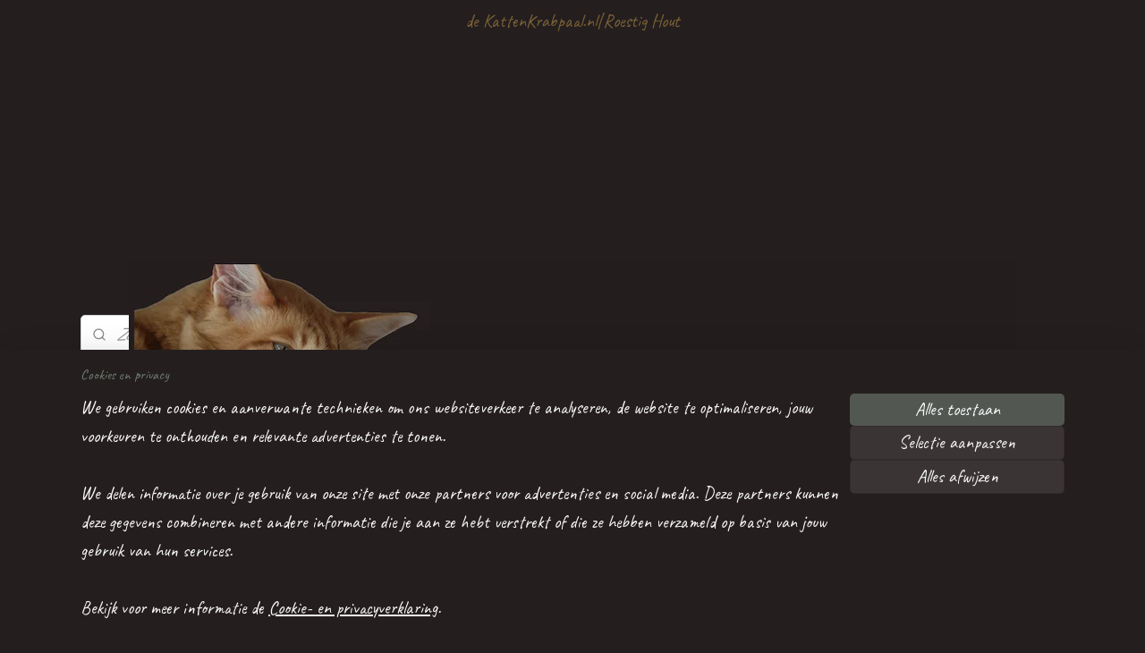

--- FILE ---
content_type: text/html; charset=UTF-8
request_url: https://www.dekattenkrabpaal.nl/a-84698225/speelgoed/petstages-feather-fish-bone/
body_size: 15007
content:
<!DOCTYPE html>
<!--[if lt IE 7]>
<html lang="nl"
      class="no-js lt-ie9 lt-ie8 lt-ie7 secure"> <![endif]-->
<!--[if IE 7]>
<html lang="nl"
      class="no-js lt-ie9 lt-ie8 is-ie7 secure"> <![endif]-->
<!--[if IE 8]>
<html lang="nl"
      class="no-js lt-ie9 is-ie8 secure"> <![endif]-->
<!--[if gt IE 8]><!-->
<html lang="nl" class="no-js secure">
<!--<![endif]-->
<head prefix="og: http://ogp.me/ns#">
    <meta http-equiv="Content-Type" content="text/html; charset=UTF-8"/>

    <title>PETSTAGES FEATHER FISH BONE | Speelgoed | de KattenKrabpaal</title>
    <meta name="robots" content="noarchive"/>
    <meta name="robots" content="index,follow,noodp,noydir"/>
    
    <meta name="viewport" content="width=device-width, initial-scale=1.0"/>
    <meta name="revisit-after" content="1 days"/>
    <meta name="generator" content="Mijnwebwinkel"/>
    <meta name="web_author" content="https://www.mijnwebwinkel.nl/"/>

    

    <meta property="og:site_name" content="de KattenKrabpaal"/>

        <meta property="og:title" content="PETSTAGES FEATHER FISH BONE"/>
    <meta property="og:description" content="PETSTAGES FEATHER FISH BONE Activeer je kat met deze leuke Feather Fish Bone! Bevat 100% catnip Leuk model &amp;ndash; makkelijk voor je kat om mee rond te lopen Lichtgewicht &amp;ndash; met veertjes Afmeting product: 18x5cm"/>
    <meta property="og:type" content="product"/>
    <meta property="og:image" content="https://cdn.myonlinestore.eu/93f85b14-6be1-11e9-a722-44a8421b9960/image/cache/article/4cdc279511f3d0b38c607fe9576d67bec00c533a.jpg"/>
        <meta property="og:url" content="https://www.dekattenkrabpaal.nl/a-84698225/speelgoed/petstages-feather-fish-bone/"/>

    <link rel="preload" as="style" href="https://static.myonlinestore.eu/assets/../js/fancybox/jquery.fancybox.css?20260114074236"
          onload="this.onload=null;this.rel='stylesheet'">
    <noscript>
        <link rel="stylesheet" href="https://static.myonlinestore.eu/assets/../js/fancybox/jquery.fancybox.css?20260114074236">
    </noscript>

    <link rel="stylesheet" type="text/css" href="https://asset.myonlinestore.eu/8IEDNZwYZ7XKOecWbXIgjnQ4iXCODtJ.css"/>

    <link rel="preload" as="style" href="https://static.myonlinestore.eu/assets/../fonts/fontawesome-6.4.2/css/fontawesome.min.css?20260114074236"
          onload="this.onload=null;this.rel='stylesheet'">
    <link rel="preload" as="style" href="https://static.myonlinestore.eu/assets/../fonts/fontawesome-6.4.2/css/solid.min.css?20260114074236"
          onload="this.onload=null;this.rel='stylesheet'">
    <link rel="preload" as="style" href="https://static.myonlinestore.eu/assets/../fonts/fontawesome-6.4.2/css/brands.min.css?20260114074236"
          onload="this.onload=null;this.rel='stylesheet'">
    <link rel="preload" as="style" href="https://static.myonlinestore.eu/assets/../fonts/fontawesome-6.4.2/css/v4-shims.min.css?20260114074236"
          onload="this.onload=null;this.rel='stylesheet'">
    <noscript>
        <link rel="stylesheet" href="https://static.myonlinestore.eu/assets/../fonts/font-awesome-4.1.0/css/font-awesome.4.1.0.min.css?20260114074236">
    </noscript>

    <link rel="preconnect" href="https://static.myonlinestore.eu/" crossorigin />
    <link rel="dns-prefetch" href="https://static.myonlinestore.eu/" />
    <link rel="preconnect" href="https://cdn.myonlinestore.eu" crossorigin />
    <link rel="dns-prefetch" href="https://cdn.myonlinestore.eu" />

    <script type="text/javascript" src="https://static.myonlinestore.eu/assets/../js/modernizr.js?20260114074236"></script>
        
    <link rel="canonical" href="https://www.dekattenkrabpaal.nl/a-84698225/speelgoed/petstages-feather-fish-bone/"/>
    <link rel="icon" type="image/png" href="https://cdn.myonlinestore.eu/93f85b14-6be1-11e9-a722-44a8421b9960/favicon-16x16.png?t=1768397981"
              sizes="16x16"/>
    <link rel="icon" type="image/png" href="https://cdn.myonlinestore.eu/93f85b14-6be1-11e9-a722-44a8421b9960/favicon-32x32.png?t=1768397981"
              sizes="32x32"/>
    <link rel="icon" type="image/png" href="https://cdn.myonlinestore.eu/93f85b14-6be1-11e9-a722-44a8421b9960/favicon-96x96.png?t=1768397981"
              sizes="96x96"/>
    <script>
        var _rollbarConfig = {
        accessToken: 'd57a2075769e4401ab611d78421f1c89',
        captureUncaught: false,
        captureUnhandledRejections: false,
        verbose: false,
        payload: {
            environment: 'prod',
            person: {
                id: 321282,
            },
            ignoredMessages: [
                'request aborted',
                'network error',
                'timeout'
            ]
        },
        reportLevel: 'error'
    };
    // Rollbar Snippet
    !function(r){var e={};function o(n){if(e[n])return e[n].exports;var t=e[n]={i:n,l:!1,exports:{}};return r[n].call(t.exports,t,t.exports,o),t.l=!0,t.exports}o.m=r,o.c=e,o.d=function(r,e,n){o.o(r,e)||Object.defineProperty(r,e,{enumerable:!0,get:n})},o.r=function(r){"undefined"!=typeof Symbol&&Symbol.toStringTag&&Object.defineProperty(r,Symbol.toStringTag,{value:"Module"}),Object.defineProperty(r,"__esModule",{value:!0})},o.t=function(r,e){if(1&e&&(r=o(r)),8&e)return r;if(4&e&&"object"==typeof r&&r&&r.__esModule)return r;var n=Object.create(null);if(o.r(n),Object.defineProperty(n,"default",{enumerable:!0,value:r}),2&e&&"string"!=typeof r)for(var t in r)o.d(n,t,function(e){return r[e]}.bind(null,t));return n},o.n=function(r){var e=r&&r.__esModule?function(){return r.default}:function(){return r};return o.d(e,"a",e),e},o.o=function(r,e){return Object.prototype.hasOwnProperty.call(r,e)},o.p="",o(o.s=0)}([function(r,e,o){var n=o(1),t=o(4);_rollbarConfig=_rollbarConfig||{},_rollbarConfig.rollbarJsUrl=_rollbarConfig.rollbarJsUrl||"https://cdnjs.cloudflare.com/ajax/libs/rollbar.js/2.14.4/rollbar.min.js",_rollbarConfig.async=void 0===_rollbarConfig.async||_rollbarConfig.async;var a=n.setupShim(window,_rollbarConfig),l=t(_rollbarConfig);window.rollbar=n.Rollbar,a.loadFull(window,document,!_rollbarConfig.async,_rollbarConfig,l)},function(r,e,o){var n=o(2);function t(r){return function(){try{return r.apply(this,arguments)}catch(r){try{console.error("[Rollbar]: Internal error",r)}catch(r){}}}}var a=0;function l(r,e){this.options=r,this._rollbarOldOnError=null;var o=a++;this.shimId=function(){return o},"undefined"!=typeof window&&window._rollbarShims&&(window._rollbarShims[o]={handler:e,messages:[]})}var i=o(3),s=function(r,e){return new l(r,e)},d=function(r){return new i(s,r)};function c(r){return t(function(){var e=Array.prototype.slice.call(arguments,0),o={shim:this,method:r,args:e,ts:new Date};window._rollbarShims[this.shimId()].messages.push(o)})}l.prototype.loadFull=function(r,e,o,n,a){var l=!1,i=e.createElement("script"),s=e.getElementsByTagName("script")[0],d=s.parentNode;i.crossOrigin="",i.src=n.rollbarJsUrl,o||(i.async=!0),i.onload=i.onreadystatechange=t(function(){if(!(l||this.readyState&&"loaded"!==this.readyState&&"complete"!==this.readyState)){i.onload=i.onreadystatechange=null;try{d.removeChild(i)}catch(r){}l=!0,function(){var e;if(void 0===r._rollbarDidLoad){e=new Error("rollbar.js did not load");for(var o,n,t,l,i=0;o=r._rollbarShims[i++];)for(o=o.messages||[];n=o.shift();)for(t=n.args||[],i=0;i<t.length;++i)if("function"==typeof(l=t[i])){l(e);break}}"function"==typeof a&&a(e)}()}}),d.insertBefore(i,s)},l.prototype.wrap=function(r,e,o){try{var n;if(n="function"==typeof e?e:function(){return e||{}},"function"!=typeof r)return r;if(r._isWrap)return r;if(!r._rollbar_wrapped&&(r._rollbar_wrapped=function(){o&&"function"==typeof o&&o.apply(this,arguments);try{return r.apply(this,arguments)}catch(o){var e=o;throw e&&("string"==typeof e&&(e=new String(e)),e._rollbarContext=n()||{},e._rollbarContext._wrappedSource=r.toString(),window._rollbarWrappedError=e),e}},r._rollbar_wrapped._isWrap=!0,r.hasOwnProperty))for(var t in r)r.hasOwnProperty(t)&&(r._rollbar_wrapped[t]=r[t]);return r._rollbar_wrapped}catch(e){return r}};for(var p="log,debug,info,warn,warning,error,critical,global,configure,handleUncaughtException,handleAnonymousErrors,handleUnhandledRejection,captureEvent,captureDomContentLoaded,captureLoad".split(","),u=0;u<p.length;++u)l.prototype[p[u]]=c(p[u]);r.exports={setupShim:function(r,e){if(r){var o=e.globalAlias||"Rollbar";if("object"==typeof r[o])return r[o];r._rollbarShims={},r._rollbarWrappedError=null;var a=new d(e);return t(function(){e.captureUncaught&&(a._rollbarOldOnError=r.onerror,n.captureUncaughtExceptions(r,a,!0),e.wrapGlobalEventHandlers&&n.wrapGlobals(r,a,!0)),e.captureUnhandledRejections&&n.captureUnhandledRejections(r,a,!0);var t=e.autoInstrument;return!1!==e.enabled&&(void 0===t||!0===t||"object"==typeof t&&t.network)&&r.addEventListener&&(r.addEventListener("load",a.captureLoad.bind(a)),r.addEventListener("DOMContentLoaded",a.captureDomContentLoaded.bind(a))),r[o]=a,a})()}},Rollbar:d}},function(r,e){function o(r,e,o){if(e.hasOwnProperty&&e.hasOwnProperty("addEventListener")){for(var n=e.addEventListener;n._rollbarOldAdd&&n.belongsToShim;)n=n._rollbarOldAdd;var t=function(e,o,t){n.call(this,e,r.wrap(o),t)};t._rollbarOldAdd=n,t.belongsToShim=o,e.addEventListener=t;for(var a=e.removeEventListener;a._rollbarOldRemove&&a.belongsToShim;)a=a._rollbarOldRemove;var l=function(r,e,o){a.call(this,r,e&&e._rollbar_wrapped||e,o)};l._rollbarOldRemove=a,l.belongsToShim=o,e.removeEventListener=l}}r.exports={captureUncaughtExceptions:function(r,e,o){if(r){var n;if("function"==typeof e._rollbarOldOnError)n=e._rollbarOldOnError;else if(r.onerror){for(n=r.onerror;n._rollbarOldOnError;)n=n._rollbarOldOnError;e._rollbarOldOnError=n}e.handleAnonymousErrors();var t=function(){var o=Array.prototype.slice.call(arguments,0);!function(r,e,o,n){r._rollbarWrappedError&&(n[4]||(n[4]=r._rollbarWrappedError),n[5]||(n[5]=r._rollbarWrappedError._rollbarContext),r._rollbarWrappedError=null);var t=e.handleUncaughtException.apply(e,n);o&&o.apply(r,n),"anonymous"===t&&(e.anonymousErrorsPending+=1)}(r,e,n,o)};o&&(t._rollbarOldOnError=n),r.onerror=t}},captureUnhandledRejections:function(r,e,o){if(r){"function"==typeof r._rollbarURH&&r._rollbarURH.belongsToShim&&r.removeEventListener("unhandledrejection",r._rollbarURH);var n=function(r){var o,n,t;try{o=r.reason}catch(r){o=void 0}try{n=r.promise}catch(r){n="[unhandledrejection] error getting `promise` from event"}try{t=r.detail,!o&&t&&(o=t.reason,n=t.promise)}catch(r){}o||(o="[unhandledrejection] error getting `reason` from event"),e&&e.handleUnhandledRejection&&e.handleUnhandledRejection(o,n)};n.belongsToShim=o,r._rollbarURH=n,r.addEventListener("unhandledrejection",n)}},wrapGlobals:function(r,e,n){if(r){var t,a,l="EventTarget,Window,Node,ApplicationCache,AudioTrackList,ChannelMergerNode,CryptoOperation,EventSource,FileReader,HTMLUnknownElement,IDBDatabase,IDBRequest,IDBTransaction,KeyOperation,MediaController,MessagePort,ModalWindow,Notification,SVGElementInstance,Screen,TextTrack,TextTrackCue,TextTrackList,WebSocket,WebSocketWorker,Worker,XMLHttpRequest,XMLHttpRequestEventTarget,XMLHttpRequestUpload".split(",");for(t=0;t<l.length;++t)r[a=l[t]]&&r[a].prototype&&o(e,r[a].prototype,n)}}}},function(r,e){function o(r,e){this.impl=r(e,this),this.options=e,function(r){for(var e=function(r){return function(){var e=Array.prototype.slice.call(arguments,0);if(this.impl[r])return this.impl[r].apply(this.impl,e)}},o="log,debug,info,warn,warning,error,critical,global,configure,handleUncaughtException,handleAnonymousErrors,handleUnhandledRejection,_createItem,wrap,loadFull,shimId,captureEvent,captureDomContentLoaded,captureLoad".split(","),n=0;n<o.length;n++)r[o[n]]=e(o[n])}(o.prototype)}o.prototype._swapAndProcessMessages=function(r,e){var o,n,t;for(this.impl=r(this.options);o=e.shift();)n=o.method,t=o.args,this[n]&&"function"==typeof this[n]&&("captureDomContentLoaded"===n||"captureLoad"===n?this[n].apply(this,[t[0],o.ts]):this[n].apply(this,t));return this},r.exports=o},function(r,e){r.exports=function(r){return function(e){if(!e&&!window._rollbarInitialized){for(var o,n,t=(r=r||{}).globalAlias||"Rollbar",a=window.rollbar,l=function(r){return new a(r)},i=0;o=window._rollbarShims[i++];)n||(n=o.handler),o.handler._swapAndProcessMessages(l,o.messages);window[t]=n,window._rollbarInitialized=!0}}}}]);
    // End Rollbar Snippet
    </script>
    <script defer type="text/javascript" src="https://static.myonlinestore.eu/assets/../js/jquery.min.js?20260114074236"></script><script defer type="text/javascript" src="https://static.myonlinestore.eu/assets/../js/mww/shop.js?20260114074236"></script><script defer type="text/javascript" src="https://static.myonlinestore.eu/assets/../js/mww/shop/category.js?20260114074236"></script><script defer type="text/javascript" src="https://static.myonlinestore.eu/assets/../js/fancybox/jquery.fancybox.pack.js?20260114074236"></script><script defer type="text/javascript" src="https://static.myonlinestore.eu/assets/../js/fancybox/jquery.fancybox-thumbs.js?20260114074236"></script><script defer type="text/javascript" src="https://static.myonlinestore.eu/assets/../js/mww/image.js?20260114074236"></script><script defer type="text/javascript" src="https://static.myonlinestore.eu/assets/../js/mww/shop/article.js?20260114074236"></script><script defer type="text/javascript" src="https://static.myonlinestore.eu/assets/../js/mww/product/product.js?20260114074236"></script><script defer type="text/javascript" src="https://static.myonlinestore.eu/assets/../js/mww/product/product.configurator.js?20260114074236"></script><script defer type="text/javascript"
                src="https://static.myonlinestore.eu/assets/../js/mww/product/product.configurator.validator.js?20260114074236"></script><script defer type="text/javascript" src="https://static.myonlinestore.eu/assets/../js/mww/product/product.main.js?20260114074236"></script><script defer type="text/javascript" src="https://static.myonlinestore.eu/assets/../js/mww/navigation.js?20260114074236"></script><script defer type="text/javascript" src="https://static.myonlinestore.eu/assets/../js/delay.js?20260114074236"></script><script defer type="text/javascript" src="https://static.myonlinestore.eu/assets/../js/mww/ajax.js?20260114074236"></script><script defer type="text/javascript" src="https://static.myonlinestore.eu/assets/../js/foundation/foundation.min.js?20260114074236"></script><script defer type="text/javascript" src="https://static.myonlinestore.eu/assets/../js/foundation/foundation/foundation.topbar.js?20260114074236"></script><script defer type="text/javascript" src="https://static.myonlinestore.eu/assets/../js/foundation/foundation/foundation.tooltip.js?20260114074236"></script><script defer type="text/javascript" src="https://static.myonlinestore.eu/assets/../js/mww/deferred.js?20260114074236"></script>
        <script src="https://static.myonlinestore.eu/assets/webpack/bootstrapper.ce10832e.js"></script>
    
    <script src="https://static.myonlinestore.eu/assets/webpack/vendor.85ea91e8.js" defer></script><script src="https://static.myonlinestore.eu/assets/webpack/main.c5872b2c.js" defer></script>
    
    <script src="https://static.myonlinestore.eu/assets/webpack/webcomponents.377dc92a.js" defer></script>
    
    <script src="https://static.myonlinestore.eu/assets/webpack/render.8395a26c.js" defer></script>

    <script>
        window.bootstrapper.add(new Strap('marketingScripts', []));
    </script>
        <script>
  window.dataLayer = window.dataLayer || [];

  function gtag() {
    dataLayer.push(arguments);
  }

    gtag(
    "consent",
    "default",
    {
      "ad_storage": "denied",
      "ad_user_data": "denied",
      "ad_personalization": "denied",
      "analytics_storage": "denied",
      "security_storage": "granted",
      "personalization_storage": "denied",
      "functionality_storage": "denied",
    }
  );

  gtag("js", new Date());
  gtag("config", 'G-HSRC51ENF9', { "groups": "myonlinestore" });</script>
<script async src="https://www.googletagmanager.com/gtag/js?id=G-HSRC51ENF9"></script>
        <script>
        
    </script>
        
<script>
    var marketingStrapId = 'marketingScripts'
    var marketingScripts = window.bootstrapper.use(marketingStrapId);

    if (marketingScripts === null) {
        marketingScripts = [];
    }

    
    window.bootstrapper.update(new Strap(marketingStrapId, marketingScripts));
</script>
    <noscript>
        <style>ul.products li {
                opacity: 1 !important;
            }</style>
    </noscript>

            <script>
                (function (w, d, s, l, i) {
            w[l] = w[l] || [];
            w[l].push({
                'gtm.start':
                    new Date().getTime(), event: 'gtm.js'
            });
            var f = d.getElementsByTagName(s)[0],
                j = d.createElement(s), dl = l != 'dataLayer' ? '&l=' + l : '';
            j.async = true;
            j.src =
                'https://www.googletagmanager.com/gtm.js?id=' + i + dl;
            f.parentNode.insertBefore(j, f);
        })(window, document, 'script', 'dataLayer', 'GTM-MSQ3L6L');
            </script>

</head>
<body    class="lang-nl_NL layout-width-1100 twoColumn">

    <noscript>
                    <iframe src="https://www.googletagmanager.com/ns.html?id=GTM-MSQ3L6L" height="0" width="0"
                    style="display:none;visibility:hidden"></iframe>
            </noscript>


<header>
    <a tabindex="0" id="skip-link" class="button screen-reader-text" href="#content">Spring naar de hoofdtekst</a>
</header>


<div id="react_element__filter"></div>

<div class="site-container">
    <div class="inner-wrap">
                    <nav class="tab-bar mobile-navigation custom-topbar ">
    <section class="left-button" style="display: none;">
        <a class="mobile-nav-button"
           href="#" data-react-trigger="mobile-navigation-toggle">
                <div   
    aria-hidden role="img"
    class="icon icon--sf-menu
        "
    >
    <svg><use xlink:href="#sf-menu"></use></svg>
    </div>
&#160;
                <span>Menu</span>        </a>
    </section>
    <section class="title-section">
        <span class="title">de KattenKrabpaal</span>
    </section>
    <section class="right-button">

                                    
        <a href="/cart/" class="cart-icon hidden">
                <div   
    aria-hidden role="img"
    class="icon icon--sf-shopping-cart
        "
    >
    <svg><use xlink:href="#sf-shopping-cart"></use></svg>
    </div>
            <span class="cart-count" style="display: none"></span>
        </a>
    </section>
</nav>
        
        
        <div class="bg-container custom-css-container"             data-active-language="nl"
            data-current-date="17-01-2026"
            data-category-id="unknown"
            data-article-id="63288854"
            data-article-category-id="2204029"
            data-article-name="PETSTAGES FEATHER FISH BONE"
        >
            <noscript class="no-js-message">
                <div class="inner">
                    Javascript is uitgeschakeld.


Zonder Javascript is het niet mogelijk bestellingen te plaatsen in deze webwinkel en zijn een aantal functionaliteiten niet beschikbaar.
                </div>
            </noscript>

            <div id="header">
                <div id="react_root"><!-- --></div>
                <div
                    class="header-bar-top">
                                                
<div class="row header-bar-inner" data-bar-position="top" data-options="sticky_on: [medium, large]; is_hover: true; scrolltop: true;" data-topbar>
    <section class="top-bar-section">
                                    <div class="module-container shortcuts align-left">
                    <div class="module moduleShortcuts">
                    <a href="/c-2198983/de-kattenkrabpaal/" class="header_link"
                                        style="text-decoration: none;"
                    >de KattenKrabpaal.nl</a>
         <span class="header_link">|</span>                    <a href="https://www.roestighout.nl" class="header_link"
                            target="_blank"
                                        style="text-decoration: none;"
                    >Roestig Hout</a>
            </div>

                </div>
                        </section>
</div>

                                    </div>

                

        
                
            

<sf-header-image
    class="web-component"
    header-element-height="241px"
    align="center"
    store-name="de KattenKrabpaal"
    store-url="https://www.dekattenkrabpaal.nl/"
    background-image-url=""
    mobile-background-image-url=""
    logo-custom-width=""
    logo-custom-height=""
    page-column-width="1100"
    style="
        height: 241px;

        --background-color: #251E1F;
        --background-height: 241px;
        --background-aspect-ratio: 1;
        --scaling-background-aspect-ratio: 2.75;
        --mobile-background-height: 0px;
        --mobile-background-aspect-ratio: 1;
        --color: #F2F2F2;
        --logo-custom-width: auto;
        --logo-custom-height: auto;
        --logo-aspect-ratio: 4.1161825726141
        ">
            <a href="https://www.dekattenkrabpaal.nl/" slot="logo" style="max-height: 100%;">
            <img
                src="https://cdn.myonlinestore.eu/93f85b14-6be1-11e9-a722-44a8421b9960/logo_large.png?t=1768397981"
                alt="de KattenKrabpaal"
                style="
                    width: 992px;
                    height: 100%;
                    display: block;
                    max-height: 400px;
                    "
            />
        </a>
    </sf-header-image>
                <div class="header-bar-bottom">
                                                
<div class="row header-bar-inner" data-bar-position="header" data-options="sticky_on: [medium, large]; is_hover: true; scrolltop: true;" data-topbar>
    <section class="top-bar-section">
            </section>
</div>

                                    </div>
            </div>

            
            
            <div id="content" class="columncount-2">
                <div class="row">
                                                                                                                            <div class="columns large-11 medium-10 medium-push-4 large-push-3" id="centercolumn">
    
    
                                    <script>
        window.bootstrapper.add(new Strap('product', {
            id: '63288854',
            name: 'PETSTAGES FEATHER FISH BONE',
            value: '5.950000',
            currency: 'EUR'
        }));

        var marketingStrapId = 'marketingScripts'
        var marketingScripts = window.bootstrapper.use(marketingStrapId);

        if (marketingScripts === null) {
            marketingScripts = [];
        }

        marketingScripts.push({
            inline: `if (typeof window.fbq === 'function') {
                window.fbq('track', 'ViewContent', {
                    content_name: "PETSTAGES FEATHER FISH BONE",
                    content_ids: ["63288854"],
                    content_type: "product"
                });
            }`,
        });

        window.bootstrapper.update(new Strap(marketingStrapId, marketingScripts));
    </script>
    <div id="react_element__product-events"><!-- --></div>

    <script type="application/ld+json">
        {"@context":"https:\/\/schema.org","@graph":[{"@type":"Product","name":"PETSTAGES FEATHER FISH BONE","description":"PETSTAGES FEATHER FISH BONEActiveer je kat met deze leuke Feather Fish Bone!Bevat 100% catnipLeuk model \u0026ndash; makkelijk voor je kat om mee rond te lopenLichtgewicht \u0026ndash; met veertjes\u0026nbsp;\u0026nbsp;Afmeting product: 18x5cm","offers":{"@type":"Offer","availability":"https:\/\/schema.org\/InStock","url":"https:\/\/www.dekattenkrabpaal.nl\/a-84698225\/speelgoed\/petstages-feather-fish-bone\/","priceSpecification":{"@type":"PriceSpecification","priceCurrency":"EUR","price":"5.95","valueAddedTaxIncluded":true},"@id":"https:\/\/www.dekattenkrabpaal.nl\/#\/schema\/Offer\/c23efbc8-a281-4283-9eea-57b68a2b090b"},"image":{"@type":"ImageObject","url":"https:\/\/cdn.myonlinestore.eu\/93f85b14-6be1-11e9-a722-44a8421b9960\/image\/cache\/article\/4cdc279511f3d0b38c607fe9576d67bec00c533a.jpg","contentUrl":"https:\/\/cdn.myonlinestore.eu\/93f85b14-6be1-11e9-a722-44a8421b9960\/image\/cache\/article\/4cdc279511f3d0b38c607fe9576d67bec00c533a.jpg","@id":"https:\/\/cdn.myonlinestore.eu\/93f85b14-6be1-11e9-a722-44a8421b9960\/image\/cache\/article\/4cdc279511f3d0b38c607fe9576d67bec00c533a.jpg"},"@id":"https:\/\/www.dekattenkrabpaal.nl\/#\/schema\/Product\/c23efbc8-a281-4283-9eea-57b68a2b090b"}]}
    </script>
    <div class="article product-page pro" id="article-container">
            <span class="badge-container">
            </span>
        
<div class="prev_next-button">
                            <a href="/a-84698204/speelgoed/petstages-madcap-stand-up-mouse/" title="Vorige artikel &#xA;(PETSTAGES MADCAP STAND UP MOUSE)" class="prev_next_article" accesskey="p"><div   
    aria-hidden role="img"
    class="icon icon--sf-chevron-left
        "
            title="{{ language.getText(&#039;previous_article&#039;) }} &amp;#xA;({{ buttons.left.title|raw }})"
    ><svg><use xlink:href="#sf-chevron-left"></use></svg></div></a>        <span>Artikel 25 van 41</span>
            <a href="/a-84698264/speelgoed/petstages-mouse-on-wheels/" title="Volgende artikel &#xA;(PETSTAGES MOUSE ON WHEELS)" class="prev_next_article" accesskey="n"><div   
    aria-hidden role="img"
    class="icon icon--sf-chevron-right
        "
            title="{{ language.getText(&#039;next_article&#039;) }} &amp;#xA;({{ buttons.right.title|raw }})"
    ><svg><use xlink:href="#sf-chevron-right"></use></svg></div></a>    
    </div>

        <div class="details without-related">

                <div class="column-images">
    
                <div class="images">
                                    <div class="large">
                        

<a href="https://cdn.myonlinestore.eu/93f85b14-6be1-11e9-a722-44a8421b9960/image/cache/full/4cdc279511f3d0b38c607fe9576d67bec00c533a.jpg?20260114074236"
    class="fancybox"
    data-fancybox-type="image"
    data-thumbnail="https://cdn.myonlinestore.eu/93f85b14-6be1-11e9-a722-44a8421b9960/image/cache/full/4cdc279511f3d0b38c607fe9576d67bec00c533a.jpg?20260114074236"
    rel="fancybox-thumb" title="PETSTAGES FEATHER FISH BONE"
    id="afbeelding1"
    >
                        <img src="https://cdn.myonlinestore.eu/93f85b14-6be1-11e9-a722-44a8421b9960/image/cache/full/4cdc279511f3d0b38c607fe9576d67bec00c533a.jpg?20260114074236" alt="PETSTAGES&#x20;FEATHER&#x20;FISH&#x20;BONE" />
            </a>
                    </div>
                            </div>
                        <ul class="thumbs">
                                
                                            </ul>
        </div>

            <div class="column-details">
                    <h1 class="product-title">
        PETSTAGES FEATHER FISH BONE    </h1>
                    <span class="sku-container">
            </span>
                                                    
<div class="js-enable-after-load disabled">
    <div class="article-options" data-article-element="options">
        <div class="row">
            <div class="large-14 columns price-container">
                

    
    <span class="pricetag">
                    <span class="regular">
                    € 5,<sup>95</sup>

            </span>
            </span>

                                                    <small>
                        (inclusief                        btw)
                    </small>
                                            </div>
        </div>

                            
            <form accept-charset="UTF-8" name="add_to_cart"
          method="post" action="" class="legacy" data-optionlist-url="https://www.dekattenkrabpaal.nl/article/select-articlelist-option/" id="addToCartForm">
            <div class="form-group        ">
    <div class="control-group">
            <div class="control-container   no-errors    ">
                                            </div>
                                </div>
</div>
    
            <input type="hidden"
            id="add_to_cart_category_article_id" name="add_to_cart[category_article_id]" class="form-control"
            value="84698225"                                         data-validator-range="0-0"
                />
        <input type="hidden"
            id="add_to_cart__token" name="add_to_cart[_token]" class="form-control"
            value="da281e420fd.qrxeC1oiYbGNn2oxp3e4ipM_yzuWM5Ha8h34HF0GuuI._-UPWyxhKd7d8yBb0gDc8tFQplfvXtOvxC62dR9385fG5RhbNFIYwuDGJw"                                         data-validator-range="0-0"
                />
        
            <div class="stockinfo">
                                                        
                                        
                                                                    </div>
                                            <div class="form-group">
    <div class="control-group">
                                        <div class="control-container prefix" data-prefix="Aantal">
                <select name="amount" class="form-control">
                                                                                                                                                                                                    <option value="1">1</option>
                                    </select>
            </div>
            </div>
    </div>

                                    <input type="hidden" name="ajax_cart" value="true" class="has_ajax_cart"/>
                                <button type="submit" data-testid="add-to-cart-button-enabled" name="add" class="btn buy-button" onclick="if (window.addToCart) window.addToCart({ value: '5.950000', currency: 'EUR' });">Voeg toe aan winkelwagen</button>
                        </form>
        
        
    </div>
</div>
                                <div class="save-button-detail" id="react_element__saveforlater-detail-button" data-product-id="c23efbc8-a281-4283-9eea-57b68a2b090b" data-product-name="PETSTAGES FEATHER FISH BONE" data-analytics-id="63288854" data-value="5.950000" data-currency="EUR"></div>

                <div class="description">
                                <ul class="product-tabs" style="display: none">
            <li class="active">
                <a href="#" data-tab-id="description">Beschrijving</a>
            </li>
                            <li>
                    <a href="#" data-tab-id="specs">Specificaties</a>
                </li>
                    </ul>
                        <div class="product-tab" data-tab-content="description">
                        <div class="rte_content fullwidth">
                                                            <p>PETSTAGES FEATHER FISH BONE</p><p>Activeer je kat met deze leuke Feather Fish Bone!</p><p>Bevat 100% catnip</p><p>Leuk model &ndash; makkelijk voor je kat om mee rond te lopen</p><p>Lichtgewicht &ndash; met veertjes</p><p>&nbsp;</p><p>&nbsp;</p><p>Afmeting product: 18x5cm</p>
                                                    </div>
                    </div>
                                            <div class="product-tab" data-tab-content="specs">
                            <div class="article-specs" style="display: none">
                                <div class="inner">
                                        <div data-article-element="specs">
        </div>
                                </div>
                            </div>
                        </div>
                                            <a href="/c-2204029/speelgoed/" onclick="if(window.gotoCategoryFromHistory) {window.gotoCategoryFromHistory(this.href); void(0)}" class="btn tiny">
        Overzicht
   </a>

                </div>
            </div>

                    </div>

                    
            </div>

            
    </div>
<div class="columns large-3 medium-4 medium-pull-10 large-pull-11" id="leftcolumn">
            <div class="pane paneColumn paneColumnLeft">
            <div class="search-block search-column">
    <div class="react_element__searchbox" 
        data-post-url="/search/" 
        data-search-phrase=""></div>
</div>
            
<div class="column-cart block cart" data-ajax-cart-replace="true" data-productcount="0">
    <h3>Winkelwagen</h3>

            <div class="cart-summary">
            Geen artikelen in winkelwagen.
        </div>
    
    <div class="goto-cart-button">
                    <a class="btn" href="/cart/?category_id=2204029"
               accesskey="c">Winkelwagen</a>
            </div>
</div>

            <div class="block navigation side-menu">
    <h3>de KattenKrabpaal</h3>
    <ul>    




<li class="">
            <a href="https://www.dekattenkrabpaal.nl/" class="no_underline">
            de KattenKrabpaal
                    </a>

                                </li>
    




<li class="">
            <a href="https://www.dekattenkrabpaal.nl/c-2199296/kattenpension/" class="no_underline">
            KATTENPENSION
                    </a>

                                </li>
    



    
<li class="divider">
            <hr>
    </li>
    




<li class="">
            <a href="https://www.dekattenkrabpaal.nl/c-2203066/krabpaal-onderdelen/" class="no_underline">
            Krabpaal onderdelen
                    </a>

                                </li>
    




<li class="">
            <a href="https://www.dekattenkrabpaal.nl/c-2200082/krabpalen-t-m-1-meter/" class="no_underline">
            Krabpalen t/m 1 meter
                    </a>

                                </li>
    




<li class="">
            <a href="https://www.dekattenkrabpaal.nl/c-2200181/krabpalen-vanaf-1-meter/" class="no_underline">
            Krabpalen vanaf 1 meter
                    </a>

                                </li>
    




<li class="">
            <a href="https://www.dekattenkrabpaal.nl/c-2200275/plafondpalen/" class="no_underline">
            Plafondpalen
                    </a>

                                </li>
    




<li class="">
            <a href="https://www.dekattenkrabpaal.nl/c-5594130/3-hoek-voor-grote-katten/" class="no_underline">
            3-HOEK ...voor grote katten
                    </a>

                                </li>
    




<li class="">
            <a href="https://www.dekattenkrabpaal.nl/c-2202817/krabtonnen/" class="no_underline">
            Krabtonnen
                    </a>

                                </li>
    




<li class="">
            <a href="https://www.dekattenkrabpaal.nl/c-2202624/krabplanken/" class="no_underline">
            Krabplanken
                    </a>

                                </li>
    




<li class="">
            <a href="https://www.dekattenkrabpaal.nl/c-2203018/ligplaatsen/" class="no_underline">
            Ligplaatsen
                    </a>

                                </li>
    




<li class="">
            <a href="https://www.dekattenkrabpaal.nl/c-2203464/outdoor/" class="no_underline">
            Outdoor
                    </a>

                                </li>
    




<li class="">
            <a href="https://www.dekattenkrabpaal.nl/c-2204299/krabpaal-informatie/" class="no_underline">
            Krabpaal informatie
                    </a>

                                </li>
    



    
<li class="divider">
            <hr>
    </li>
    




<li class="">
            <a href="https://www.dekattenkrabpaal.nl/c-2203169/petstages/" class="no_underline">
            Petstages
                    </a>

                                </li>
    




<li class="">
            <a href="https://www.dekattenkrabpaal.nl/c-5491777/hugglekats/" class="no_underline">
            HuggleKats
                    </a>

                                </li>
    


    

<li class="active">
            <a href="https://www.dekattenkrabpaal.nl/c-2204029/speelgoed/" class="no_underline">
            Speelgoed
                    </a>

                                </li>
    



    
<li class="divider">
            <hr>
    </li>
    




<li class="">
            <a href="https://www.dekattenkrabpaal.nl/c-2203436/outlet/" class="no_underline">
            OUTLET
                    </a>

                                </li>
    



    
<li class="divider">
            <hr>
    </li>
    




<li class="">
            <a href="https://www.dekattenkrabpaal.nl/c-2202465/dikkie-dik-pluche-kat/" class="no_underline">
            Dikkie Dik &amp; pluche kat
                    </a>

                                </li>
    




<li class="">
            <a href="https://www.dekattenkrabpaal.nl/c-2203449/kaarten/" class="no_underline">
            Kaarten
                    </a>

                                </li>
    




<li class="">
            <a href="https://www.dekattenkrabpaal.nl/c-2203462/kalender/" class="no_underline">
            Kalender
                    </a>

                                </li>
    



    
<li class="divider">
            <hr>
    </li>
    




<li class="">
            <a href="https://www.dekattenkrabpaal.nl/c-2204211/page-of-fame/" class="no_underline">
            Page of Fame
                    </a>

                                </li>
    




<li class="">
            <a href="https://www.dekattenkrabpaal.nl/c-2204210/aap-cado-online-nl/" class="no_underline">
            AAP &amp; cado-online.nl
                    </a>

                                </li>
    




<li class="">
            <a href="https://www.dekattenkrabpaal.nl/c-2204204/achter-de-schermen/" class="no_underline">
            Achter de schermen
                    </a>

                                </li>
    




<li class="">
            <a href="https://www.dekattenkrabpaal.nl/c-2198981/contact-adres/" class="no_underline">
            Contact/adres
                    </a>

                                </li>
    




<li class="">
            <a href="https://www.dekattenkrabpaal.nl/c-7542522/openingstijden/" class="no_underline">
            Openingstijden
                    </a>

                                </li>
    




<li class="">
            <a href="https://www.dekattenkrabpaal.nl/c-4455949/avg/" class="no_underline">
            AVG
                    </a>

                                </li>
    




<li class="">
            <a href="https://www.dekattenkrabpaal.nl/c-2208735/faq/" class="no_underline">
            FAQ
                    </a>

                                </li>
    




<li class="">
            <a href="https://www.dekattenkrabpaal.nl/c-6550131/algemene-voorwaarden/" class="no_underline">
            Algemene Voorwaarden
                    </a>

                                </li>
    




<li class="">
            <a href="https://www.dekattenkrabpaal.nl/c-6550143/betalen/" class="no_underline">
            Betalen
                    </a>

                                </li>
    




<li class="">
            <a href="https://www.dekattenkrabpaal.nl/c-6550164/verzend-en-leveringsbeleid/" class="no_underline">
            Verzend- en leveringsbeleid
                    </a>

                                </li>
</ul>
</div>

    </div>

    </div>
                                                                                        </div>
            </div>
        </div>

                    <div id="footer" class="custom-css-container"             data-active-language="nl"
            data-current-date="17-01-2026"
            data-category-id="unknown"
            data-article-id="63288854"
            data-article-category-id="2204029"
            data-article-name="PETSTAGES FEATHER FISH BONE"
        >
                    <div class="pane paneFooter">
        <div class="inner">
            <ul>
                                                        <li><div class="block textarea  textAlignLeft ">
            <h3>stichting AAP</h3>
    
            <p><a target="_blank" href="http://www.aap.nl"><img alt="" width="75" height="63" src="https://cdn.myonlinestore.eu/93f85b14-6be1-11e9-a722-44a8421b9960/images/AAP.png" style="border-style:solid; border-width:0px"></a>&nbsp;&nbsp;</p>
    </div>
</li>
                                                        <li><div class="block textarea  textAlignLeft ">
            <h3>ALGEMEEN </h3>
    
            <p><a style="text-decoration: none;" href="https://www.dekattenkrabpaal.nl/c-2198981/contact-adres/">Contact</a><br><a style="text-decoration: none;" href="https://www.dekattenkrabpaal.nl/c-2204204/achter-de-schermen/">Over ons</a></p><p>&nbsp;</p><p>&nbsp;</p><p>&nbsp;</p><h3>KLANTENSERVICE</h3><p><a style="text-decoration: none;" href="https://www.dekattenkrabpaal.nl/c-2208735/faq/">Veel gestelde vragen</a><br><a style="text-decoration: none;" href="https://www.dekattenkrabpaal.nl/c-4455949/avg/">Privacy policy</a></p><p>&nbsp;</p><p>&nbsp;</p><p>&nbsp;</p><h3>ONS LOGEERHUIS</h3><p><a style="text-decoration: none;" href="https://www.dekattenkrabpaal.nl/c-2199296/kattenpension-logeerhuis/">Kattenpension</a></p><p>&nbsp;</p><p>&nbsp;</p><p>&nbsp;</p><h3>VRAGEN</h3><p>Heb je nog vragen?<br>Stuur ons een&nbsp;<strong><a style="text-decoration: none;" href="mailto:info@dekattenkrabpaal.nl">mailtje</a></strong>!</p><p>&nbsp;</p>
    </div>
</li>
                                                        <li><div class="block textarea  textAlignLeft ">
    
            <p><img alt="" width="217" height="500" src="https://cdn.myonlinestore.eu/93f85b14-6be1-11e9-a722-44a8421b9960/images/logo%20cado-online%20lang.png" style="border-style:solid; border-width:0px"></p>
    </div>
</li>
                                                        <li></li>
                                                        <li><div id="fb-root"></div>
<script async defer crossorigin="anonymous" src="https://connect.facebook.net/nl_NL/sdk.js#xfbml=1&version=v20.0" nonce="ef729EoP"></script>
<div class="facebook module block">
    <div class="moduleFacebook dark">
        <a href="https://www.facebook.com/cadoonlinenl" target="_blank">
            <i class="fa fa-facebook"></i>
            de KattenKrabpaal        </a>
    </div>
    <div class="fb-like"
         data-href="https://www.facebook.com/cadoonlinenl"
         data-colorscheme="dark"
         data-layout="box_count"
         data-action="like"
         data-share="false"
         data-width="210"></div>
</div>
</li>
                            </ul>
        </div>
    </div>

            </div>
                <div id="mwwFooter">
            <div class="row mwwFooter">
                <div class="columns small-14">
                                                                                                                                                © 2013 - 2026 de KattenKrabpaal
                        | <a href="https://www.dekattenkrabpaal.nl/sitemap/" class="footer">sitemap</a>
                        | <a href="https://www.dekattenkrabpaal.nl/rss/" class="footer" target="_blank">rss</a>
                                                    | <a href="https://www.mijnwebwinkel.nl/webshop-starten?utm_medium=referral&amp;utm_source=ecommerce_website&amp;utm_campaign=myonlinestore_shops_pro_nl" class="footer" target="_blank">webwinkel beginnen</a>
    -
    powered by <a href="https://www.mijnwebwinkel.nl/?utm_medium=referral&amp;utm_source=ecommerce_website&amp;utm_campaign=myonlinestore_shops_pro_nl" class="footer" target="_blank">Mijnwebwinkel</a>                                                            </div>
            </div>
        </div>
    </div>
</div>

<script>
    window.bootstrapper.add(new Strap('storeNotifications', {
        notifications: [],
    }));

    var storeLocales = [
                'nl_NL',
            ];
    window.bootstrapper.add(new Strap('storeLocales', storeLocales));

    window.bootstrapper.add(new Strap('consentBannerSettings', {"enabled":true,"privacyStatementPageId":4455949,"privacyStatementPageUrl":"https://www.dekattenkrabpaal.nl/c-4455949/privacy/","updatedAt":"2024-02-29T11:31:41+01:00","updatedAtTimestamp":1709202701,"consentTypes":{"required":{"enabled":true,"title":"Noodzakelijk","text":"Cookies en technieken die zijn nodig om de website bruikbaar te maken, zoals het onthouden van je winkelmandje, veilig afrekenen en toegang tot beveiligde gedeelten van de website. Zonder deze cookies kan de website niet naar behoren werken."},"analytical":{"enabled":true,"title":"Statistieken","text":"Cookies en technieken die anoniem gegevens verzamelen en rapporteren over het gebruik van de website, zodat de website geoptimaliseerd kan worden."},"functional":{"enabled":false,"title":"Functioneel","text":"Cookies en technieken die helpen om optionele functionaliteiten aan de website toe te voegen, zoals chatmogelijkheden, het verzamelen van feedback en andere functies van derden."},"marketing":{"enabled":true,"title":"Marketing","text":"Cookies en technieken die worden ingezet om bezoekers gepersonaliseerde en relevante advertenties te kunnen tonen op basis van eerder bezochte pagina’s, en om de effectiviteit van advertentiecampagnes te analyseren."},"personalization":{"enabled":false,"title":"Personalisatie","text":"Cookies en technieken om de vormgeving en inhoud van de website op u aan te passen, zoals de taal of vormgeving van de website."}},"labels":{"banner":{"title":"Cookies en privacy","text":"We gebruiken cookies en aanverwante technieken om ons websiteverkeer te analyseren, de website te optimaliseren, jouw voorkeuren te onthouden en relevante advertenties te tonen.\n\nWe delen informatie over je gebruik van onze site met onze partners voor advertenties en social media. Deze partners kunnen deze gegevens combineren met andere informatie die je aan ze hebt verstrekt of die ze hebben verzameld op basis van jouw gebruik van hun services."},"modal":{"title":"Cookie- en privacyinstellingen","text":"We gebruiken cookies en aanverwante technieken om ons websiteverkeer te analyseren, de website te optimaliseren, jouw voorkeuren te onthouden en relevante advertenties te tonen.\n\nWe delen informatie over je gebruik van onze site met onze partners voor advertenties en social media. Deze partners kunnen deze gegevens combineren met andere informatie die je aan ze hebt verstrekt of die ze hebben verzameld op basis van jouw gebruik van hun services."},"button":{"title":"Cookie- en privacyinstellingen","text":"button_text"}}}));
    window.bootstrapper.add(new Strap('store', {"availableBusinessModels":"ALL","currency":"EUR","currencyDisplayLocale":"nl_NL","discountApplicable":true,"googleTrackingType":"gtag","id":"321282","locale":"nl_NL","loginRequired":false,"roles":[],"storeName":"de KattenKrabpaal","uuid":"93f85b14-6be1-11e9-a722-44a8421b9960"}));
    window.bootstrapper.add(new Strap('merchant', { isMerchant: false }));
    window.bootstrapper.add(new Strap('customer', { authorized: false }));

    window.bootstrapper.add(new Strap('layout', {"hideCurrencyValuta":false}));
    window.bootstrapper.add(new Strap('store_layout', { width: 1100 }));
    window.bootstrapper.add(new Strap('theme', {"button_border_radius":5,"button_inactive_background_color":"525752","divider_border_color":"251E1F","border_radius":15,"ugly_shadows":true,"flexbox_image_size":"contain","block_background_centercolumn":"251E1F","cta_color":"525752","hyperlink_color":"F7F7F7","general_link_hover_color":"#F7F7F7","content_padding":null,"price_color":"707E70","price_font_size":18,"center_short_description":false,"navigation_link_bg_color":"251E1F","navigation_link_fg_color":"707E70","navigation_active_bg_color":"251E1F","navigation_active_fg_color":"F7F7F7","navigation_arrow_color":"","navigation_font":"google_Allerta","navigation_font_size":12,"store_color_head":"#251E1F","store_color_head_font":"#F2F2F2","store_color_background_main":"","store_color_topbar_font":"#7A6236","store_color_background":"#251E1F","store_color_border":"#251E1F","store_color_block_head":"#525752","store_color_block_font":"#1C1A1A","store_color_block_background":"","store_color_headerbar_font":"#444444","store_color_headerbar_background":"","store_font_type":"google_Caveat","store_header_font_type":"google_Caveat","store_header_font_size":1,"store_font_size":20,"store_font_color":"#F5F5F5","store_button_color":"#525752","store_button_font_color":"#F7F7F7","action_price_color":"#9D7124","article_font_size":14,"store_htags_color":"#707E70"}));
    window.bootstrapper.add(new Strap('shippingGateway', {"shippingCountries":["NL","BE"]}));

    window.bootstrapper.add(new Strap('commonTranslations', {
        customerSexMale: 'De heer',
        customerSexFemale: 'Mevrouw',
        oopsTryAgain: 'Er ging iets mis, probeer het opnieuw',
        totalsHideTaxSpecs: 'Verberg de btw specificaties',
        totalsShowTaxSpecs: 'Toon de btw specificaties',
        searchInputPlaceholder: 'Zoeken...',
    }));

    window.bootstrapper.add(new Strap('saveForLaterTranslations', {
        saveForLaterSavedLabel: 'Bewaard',
        saveForLaterSavedItemsLabel: 'Bewaarde items',
        saveForLaterTitle: 'Bewaar voor later',
    }));

    window.bootstrapper.add(new Strap('loyaltyTranslations', {
        loyaltyProgramTitle: 'Spaarprogramma',
        loyaltyPointsLabel: 'Spaarpunten',
        loyaltyRewardsLabel: 'beloningen',
    }));

    window.bootstrapper.add(new Strap('saveForLater', {
        enabled: false    }))

    window.bootstrapper.add(new Strap('loyalty', {
        enabled: false
    }))

    window.bootstrapper.add(new Strap('paymentTest', {
        enabled: false,
        stopUrl: "https:\/\/www.dekattenkrabpaal.nl\/nl_NL\/logout\/"
    }));

    window.bootstrapper.add(new Strap('analyticsTracking', {
                gtag: true,
        datalayer: true,
            }));
</script>

<div id="react_element__mobnav"></div>

<script type="text/javascript">
    window.bootstrapper.add(new Strap('mobileNavigation', {
        search_url: 'https://www.dekattenkrabpaal.nl/search/',
        navigation_structure: {
            id: 0,
            parentId: null,
            text: 'root',
            children: [{"id":2198983,"parent_id":2677526,"style":"no_underline","url":"https:\/\/www.dekattenkrabpaal.nl\/","text":"de KattenKrabpaal","active":false},{"id":2199296,"parent_id":2677526,"style":"no_underline","url":"https:\/\/www.dekattenkrabpaal.nl\/c-2199296\/kattenpension\/","text":"KATTENPENSION","active":false},{"id":2199108,"parent_id":2677526,"style":"divider","url":"","text":null,"active":false},{"id":2203066,"parent_id":2677526,"style":"no_underline","url":"https:\/\/www.dekattenkrabpaal.nl\/c-2203066\/krabpaal-onderdelen\/","text":"Krabpaal onderdelen","active":false},{"id":2200082,"parent_id":2677526,"style":"no_underline","url":"https:\/\/www.dekattenkrabpaal.nl\/c-2200082\/krabpalen-t-m-1-meter\/","text":"Krabpalen t\/m 1 meter","active":false},{"id":2200181,"parent_id":2677526,"style":"no_underline","url":"https:\/\/www.dekattenkrabpaal.nl\/c-2200181\/krabpalen-vanaf-1-meter\/","text":"Krabpalen vanaf 1 meter","active":false},{"id":2200275,"parent_id":2677526,"style":"no_underline","url":"https:\/\/www.dekattenkrabpaal.nl\/c-2200275\/plafondpalen\/","text":"Plafondpalen","active":false},{"id":5594130,"parent_id":2677526,"style":"no_underline","url":"https:\/\/www.dekattenkrabpaal.nl\/c-5594130\/3-hoek-voor-grote-katten\/","text":"3-HOEK ...voor grote katten","active":false},{"id":2202817,"parent_id":2677526,"style":"no_underline","url":"https:\/\/www.dekattenkrabpaal.nl\/c-2202817\/krabtonnen\/","text":"Krabtonnen","active":false},{"id":2202624,"parent_id":2677526,"style":"no_underline","url":"https:\/\/www.dekattenkrabpaal.nl\/c-2202624\/krabplanken\/","text":"Krabplanken","active":false},{"id":2203018,"parent_id":2677526,"style":"no_underline","url":"https:\/\/www.dekattenkrabpaal.nl\/c-2203018\/ligplaatsen\/","text":"Ligplaatsen","active":false},{"id":2203464,"parent_id":2677526,"style":"no_underline","url":"https:\/\/www.dekattenkrabpaal.nl\/c-2203464\/outdoor\/","text":"Outdoor","active":false},{"id":2204299,"parent_id":2677526,"style":"no_underline","url":"https:\/\/www.dekattenkrabpaal.nl\/c-2204299\/krabpaal-informatie\/","text":"Krabpaal informatie","active":false},{"id":2204201,"parent_id":2677526,"style":"divider","url":"","text":null,"active":false},{"id":2203169,"parent_id":2677526,"style":"no_underline","url":"https:\/\/www.dekattenkrabpaal.nl\/c-2203169\/petstages\/","text":"Petstages","active":false},{"id":5491777,"parent_id":2677526,"style":"no_underline","url":"https:\/\/www.dekattenkrabpaal.nl\/c-5491777\/hugglekats\/","text":"HuggleKats","active":false},{"id":2204029,"parent_id":2677526,"style":"no_underline","url":"https:\/\/www.dekattenkrabpaal.nl\/c-2204029\/speelgoed\/","text":"Speelgoed","active":true},{"id":5479813,"parent_id":2677526,"style":"divider","url":"","text":null,"active":false},{"id":2203436,"parent_id":2677526,"style":"no_underline","url":"https:\/\/www.dekattenkrabpaal.nl\/c-2203436\/outlet\/","text":"OUTLET","active":false},{"id":5479816,"parent_id":2677526,"style":"divider","url":"","text":null,"active":false},{"id":2202465,"parent_id":2677526,"style":"no_underline","url":"https:\/\/www.dekattenkrabpaal.nl\/c-2202465\/dikkie-dik-pluche-kat\/","text":"Dikkie Dik & pluche kat","active":false},{"id":2203449,"parent_id":2677526,"style":"no_underline","url":"https:\/\/www.dekattenkrabpaal.nl\/c-2203449\/kaarten\/","text":"Kaarten","active":false},{"id":2203462,"parent_id":2677526,"style":"no_underline","url":"https:\/\/www.dekattenkrabpaal.nl\/c-2203462\/kalender\/","text":"Kalender","active":false},{"id":2204212,"parent_id":2677526,"style":"divider","url":"","text":null,"active":false},{"id":2204211,"parent_id":2677526,"style":"no_underline","url":"https:\/\/www.dekattenkrabpaal.nl\/c-2204211\/page-of-fame\/","text":"Page of Fame","active":false},{"id":2204210,"parent_id":2677526,"style":"no_underline","url":"https:\/\/www.dekattenkrabpaal.nl\/c-2204210\/aap-cado-online-nl\/","text":"AAP & cado-online.nl","active":false},{"id":2204204,"parent_id":2677526,"style":"no_underline","url":"https:\/\/www.dekattenkrabpaal.nl\/c-2204204\/achter-de-schermen\/","text":"Achter de schermen","active":false},{"id":2198981,"parent_id":2677526,"style":"no_underline","url":"https:\/\/www.dekattenkrabpaal.nl\/c-2198981\/contact-adres\/","text":"Contact\/adres","active":false},{"id":7542522,"parent_id":2677526,"style":"no_underline","url":"https:\/\/www.dekattenkrabpaal.nl\/c-7542522\/openingstijden\/","text":"Openingstijden","active":false},{"id":4455949,"parent_id":2677526,"style":"no_underline","url":"https:\/\/www.dekattenkrabpaal.nl\/c-4455949\/avg\/","text":"AVG","active":false},{"id":2208735,"parent_id":2677526,"style":"no_underline","url":"https:\/\/www.dekattenkrabpaal.nl\/c-2208735\/faq\/","text":"FAQ","active":false},{"id":6550131,"parent_id":2677526,"style":"no_underline","url":"https:\/\/www.dekattenkrabpaal.nl\/c-6550131\/algemene-voorwaarden\/","text":"Algemene Voorwaarden","active":false},{"id":6550143,"parent_id":2677526,"style":"no_underline","url":"https:\/\/www.dekattenkrabpaal.nl\/c-6550143\/betalen\/","text":"Betalen","active":false},{"id":6550164,"parent_id":2677526,"style":"no_underline","url":"https:\/\/www.dekattenkrabpaal.nl\/c-6550164\/verzend-en-leveringsbeleid\/","text":"Verzend- en leveringsbeleid","active":false}],
        }
    }));
</script>

<div id="react_element__consent_banner"></div>
<div id="react_element__consent_button" class="consent-button"></div>
<div id="react_element__cookiescripts" style="display: none;"></div><script src="https://static.myonlinestore.eu/assets/bundles/fosjsrouting/js/router.js?20260114074236"></script>
<script src="https://static.myonlinestore.eu/assets/js/routes.js?20260114074236"></script>

<script type="text/javascript">
window.bootstrapper.add(new Strap('rollbar', {
    enabled: true,
    token: "d57a2075769e4401ab611d78421f1c89"
}));
</script>

<script>
    window.bootstrapper.add(new Strap('baseUrl', "https://www.dekattenkrabpaal.nl/api"));
    window.bootstrapper.add(new Strap('storeUrl', "https://www.dekattenkrabpaal.nl/"));
    Routing.setBaseUrl("");
    Routing.setHost("www.dekattenkrabpaal.nl");

    // check if the route is localized, if so; add locale to BaseUrl
    var localized_pathname = Routing.getBaseUrl() + "/nl_NL";
    var pathname = window.location.pathname;

    if (pathname.indexOf(localized_pathname) > -1) {
        Routing.setBaseUrl(localized_pathname);
    }
</script>

    <script src="https://static.myonlinestore.eu/assets/webpack/webvitals.32ae806d.js" defer></script>


<!--
ISC License for Lucide icons
Copyright (c) for portions of Lucide are held by Cole Bemis 2013-2024 as part of Feather (MIT). All other copyright (c) for Lucide are held by Lucide Contributors 2024.
Permission to use, copy, modify, and/or distribute this software for any purpose with or without fee is hereby granted, provided that the above copyright notice and this permission notice appear in all copies.
-->
</body>
</html>
